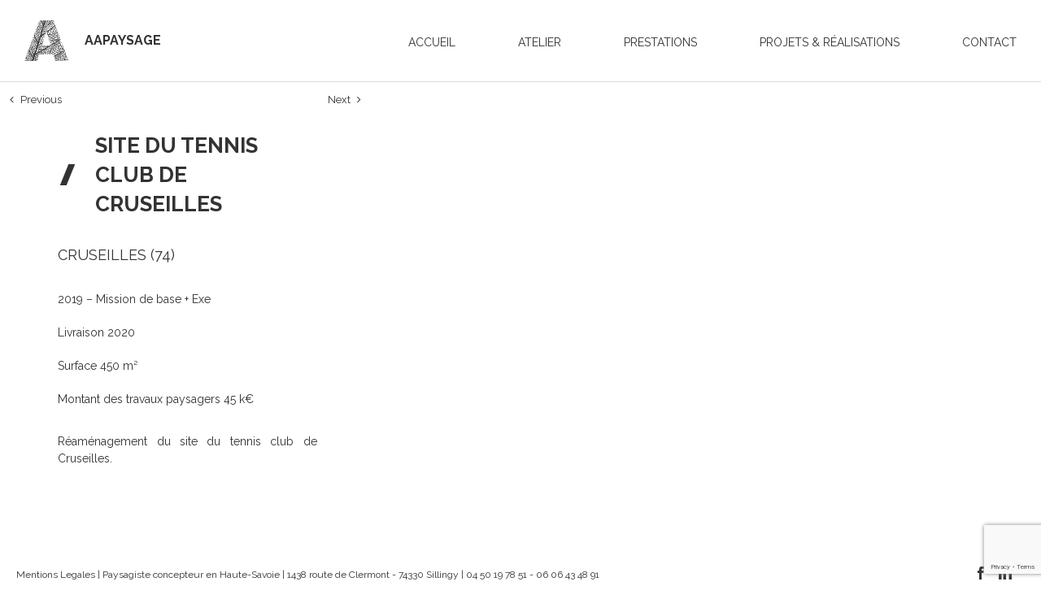

--- FILE ---
content_type: text/html; charset=utf-8
request_url: https://www.google.com/recaptcha/api2/anchor?ar=1&k=6LfyKmAiAAAAAKM_cTP6ysCWS5jkNX2DhjQQ2WVi&co=aHR0cHM6Ly9hYXBheXNhZ2UuZnI6NDQz&hl=en&v=PoyoqOPhxBO7pBk68S4YbpHZ&size=invisible&anchor-ms=20000&execute-ms=30000&cb=cax5parzpxjd
body_size: 48615
content:
<!DOCTYPE HTML><html dir="ltr" lang="en"><head><meta http-equiv="Content-Type" content="text/html; charset=UTF-8">
<meta http-equiv="X-UA-Compatible" content="IE=edge">
<title>reCAPTCHA</title>
<style type="text/css">
/* cyrillic-ext */
@font-face {
  font-family: 'Roboto';
  font-style: normal;
  font-weight: 400;
  font-stretch: 100%;
  src: url(//fonts.gstatic.com/s/roboto/v48/KFO7CnqEu92Fr1ME7kSn66aGLdTylUAMa3GUBHMdazTgWw.woff2) format('woff2');
  unicode-range: U+0460-052F, U+1C80-1C8A, U+20B4, U+2DE0-2DFF, U+A640-A69F, U+FE2E-FE2F;
}
/* cyrillic */
@font-face {
  font-family: 'Roboto';
  font-style: normal;
  font-weight: 400;
  font-stretch: 100%;
  src: url(//fonts.gstatic.com/s/roboto/v48/KFO7CnqEu92Fr1ME7kSn66aGLdTylUAMa3iUBHMdazTgWw.woff2) format('woff2');
  unicode-range: U+0301, U+0400-045F, U+0490-0491, U+04B0-04B1, U+2116;
}
/* greek-ext */
@font-face {
  font-family: 'Roboto';
  font-style: normal;
  font-weight: 400;
  font-stretch: 100%;
  src: url(//fonts.gstatic.com/s/roboto/v48/KFO7CnqEu92Fr1ME7kSn66aGLdTylUAMa3CUBHMdazTgWw.woff2) format('woff2');
  unicode-range: U+1F00-1FFF;
}
/* greek */
@font-face {
  font-family: 'Roboto';
  font-style: normal;
  font-weight: 400;
  font-stretch: 100%;
  src: url(//fonts.gstatic.com/s/roboto/v48/KFO7CnqEu92Fr1ME7kSn66aGLdTylUAMa3-UBHMdazTgWw.woff2) format('woff2');
  unicode-range: U+0370-0377, U+037A-037F, U+0384-038A, U+038C, U+038E-03A1, U+03A3-03FF;
}
/* math */
@font-face {
  font-family: 'Roboto';
  font-style: normal;
  font-weight: 400;
  font-stretch: 100%;
  src: url(//fonts.gstatic.com/s/roboto/v48/KFO7CnqEu92Fr1ME7kSn66aGLdTylUAMawCUBHMdazTgWw.woff2) format('woff2');
  unicode-range: U+0302-0303, U+0305, U+0307-0308, U+0310, U+0312, U+0315, U+031A, U+0326-0327, U+032C, U+032F-0330, U+0332-0333, U+0338, U+033A, U+0346, U+034D, U+0391-03A1, U+03A3-03A9, U+03B1-03C9, U+03D1, U+03D5-03D6, U+03F0-03F1, U+03F4-03F5, U+2016-2017, U+2034-2038, U+203C, U+2040, U+2043, U+2047, U+2050, U+2057, U+205F, U+2070-2071, U+2074-208E, U+2090-209C, U+20D0-20DC, U+20E1, U+20E5-20EF, U+2100-2112, U+2114-2115, U+2117-2121, U+2123-214F, U+2190, U+2192, U+2194-21AE, U+21B0-21E5, U+21F1-21F2, U+21F4-2211, U+2213-2214, U+2216-22FF, U+2308-230B, U+2310, U+2319, U+231C-2321, U+2336-237A, U+237C, U+2395, U+239B-23B7, U+23D0, U+23DC-23E1, U+2474-2475, U+25AF, U+25B3, U+25B7, U+25BD, U+25C1, U+25CA, U+25CC, U+25FB, U+266D-266F, U+27C0-27FF, U+2900-2AFF, U+2B0E-2B11, U+2B30-2B4C, U+2BFE, U+3030, U+FF5B, U+FF5D, U+1D400-1D7FF, U+1EE00-1EEFF;
}
/* symbols */
@font-face {
  font-family: 'Roboto';
  font-style: normal;
  font-weight: 400;
  font-stretch: 100%;
  src: url(//fonts.gstatic.com/s/roboto/v48/KFO7CnqEu92Fr1ME7kSn66aGLdTylUAMaxKUBHMdazTgWw.woff2) format('woff2');
  unicode-range: U+0001-000C, U+000E-001F, U+007F-009F, U+20DD-20E0, U+20E2-20E4, U+2150-218F, U+2190, U+2192, U+2194-2199, U+21AF, U+21E6-21F0, U+21F3, U+2218-2219, U+2299, U+22C4-22C6, U+2300-243F, U+2440-244A, U+2460-24FF, U+25A0-27BF, U+2800-28FF, U+2921-2922, U+2981, U+29BF, U+29EB, U+2B00-2BFF, U+4DC0-4DFF, U+FFF9-FFFB, U+10140-1018E, U+10190-1019C, U+101A0, U+101D0-101FD, U+102E0-102FB, U+10E60-10E7E, U+1D2C0-1D2D3, U+1D2E0-1D37F, U+1F000-1F0FF, U+1F100-1F1AD, U+1F1E6-1F1FF, U+1F30D-1F30F, U+1F315, U+1F31C, U+1F31E, U+1F320-1F32C, U+1F336, U+1F378, U+1F37D, U+1F382, U+1F393-1F39F, U+1F3A7-1F3A8, U+1F3AC-1F3AF, U+1F3C2, U+1F3C4-1F3C6, U+1F3CA-1F3CE, U+1F3D4-1F3E0, U+1F3ED, U+1F3F1-1F3F3, U+1F3F5-1F3F7, U+1F408, U+1F415, U+1F41F, U+1F426, U+1F43F, U+1F441-1F442, U+1F444, U+1F446-1F449, U+1F44C-1F44E, U+1F453, U+1F46A, U+1F47D, U+1F4A3, U+1F4B0, U+1F4B3, U+1F4B9, U+1F4BB, U+1F4BF, U+1F4C8-1F4CB, U+1F4D6, U+1F4DA, U+1F4DF, U+1F4E3-1F4E6, U+1F4EA-1F4ED, U+1F4F7, U+1F4F9-1F4FB, U+1F4FD-1F4FE, U+1F503, U+1F507-1F50B, U+1F50D, U+1F512-1F513, U+1F53E-1F54A, U+1F54F-1F5FA, U+1F610, U+1F650-1F67F, U+1F687, U+1F68D, U+1F691, U+1F694, U+1F698, U+1F6AD, U+1F6B2, U+1F6B9-1F6BA, U+1F6BC, U+1F6C6-1F6CF, U+1F6D3-1F6D7, U+1F6E0-1F6EA, U+1F6F0-1F6F3, U+1F6F7-1F6FC, U+1F700-1F7FF, U+1F800-1F80B, U+1F810-1F847, U+1F850-1F859, U+1F860-1F887, U+1F890-1F8AD, U+1F8B0-1F8BB, U+1F8C0-1F8C1, U+1F900-1F90B, U+1F93B, U+1F946, U+1F984, U+1F996, U+1F9E9, U+1FA00-1FA6F, U+1FA70-1FA7C, U+1FA80-1FA89, U+1FA8F-1FAC6, U+1FACE-1FADC, U+1FADF-1FAE9, U+1FAF0-1FAF8, U+1FB00-1FBFF;
}
/* vietnamese */
@font-face {
  font-family: 'Roboto';
  font-style: normal;
  font-weight: 400;
  font-stretch: 100%;
  src: url(//fonts.gstatic.com/s/roboto/v48/KFO7CnqEu92Fr1ME7kSn66aGLdTylUAMa3OUBHMdazTgWw.woff2) format('woff2');
  unicode-range: U+0102-0103, U+0110-0111, U+0128-0129, U+0168-0169, U+01A0-01A1, U+01AF-01B0, U+0300-0301, U+0303-0304, U+0308-0309, U+0323, U+0329, U+1EA0-1EF9, U+20AB;
}
/* latin-ext */
@font-face {
  font-family: 'Roboto';
  font-style: normal;
  font-weight: 400;
  font-stretch: 100%;
  src: url(//fonts.gstatic.com/s/roboto/v48/KFO7CnqEu92Fr1ME7kSn66aGLdTylUAMa3KUBHMdazTgWw.woff2) format('woff2');
  unicode-range: U+0100-02BA, U+02BD-02C5, U+02C7-02CC, U+02CE-02D7, U+02DD-02FF, U+0304, U+0308, U+0329, U+1D00-1DBF, U+1E00-1E9F, U+1EF2-1EFF, U+2020, U+20A0-20AB, U+20AD-20C0, U+2113, U+2C60-2C7F, U+A720-A7FF;
}
/* latin */
@font-face {
  font-family: 'Roboto';
  font-style: normal;
  font-weight: 400;
  font-stretch: 100%;
  src: url(//fonts.gstatic.com/s/roboto/v48/KFO7CnqEu92Fr1ME7kSn66aGLdTylUAMa3yUBHMdazQ.woff2) format('woff2');
  unicode-range: U+0000-00FF, U+0131, U+0152-0153, U+02BB-02BC, U+02C6, U+02DA, U+02DC, U+0304, U+0308, U+0329, U+2000-206F, U+20AC, U+2122, U+2191, U+2193, U+2212, U+2215, U+FEFF, U+FFFD;
}
/* cyrillic-ext */
@font-face {
  font-family: 'Roboto';
  font-style: normal;
  font-weight: 500;
  font-stretch: 100%;
  src: url(//fonts.gstatic.com/s/roboto/v48/KFO7CnqEu92Fr1ME7kSn66aGLdTylUAMa3GUBHMdazTgWw.woff2) format('woff2');
  unicode-range: U+0460-052F, U+1C80-1C8A, U+20B4, U+2DE0-2DFF, U+A640-A69F, U+FE2E-FE2F;
}
/* cyrillic */
@font-face {
  font-family: 'Roboto';
  font-style: normal;
  font-weight: 500;
  font-stretch: 100%;
  src: url(//fonts.gstatic.com/s/roboto/v48/KFO7CnqEu92Fr1ME7kSn66aGLdTylUAMa3iUBHMdazTgWw.woff2) format('woff2');
  unicode-range: U+0301, U+0400-045F, U+0490-0491, U+04B0-04B1, U+2116;
}
/* greek-ext */
@font-face {
  font-family: 'Roboto';
  font-style: normal;
  font-weight: 500;
  font-stretch: 100%;
  src: url(//fonts.gstatic.com/s/roboto/v48/KFO7CnqEu92Fr1ME7kSn66aGLdTylUAMa3CUBHMdazTgWw.woff2) format('woff2');
  unicode-range: U+1F00-1FFF;
}
/* greek */
@font-face {
  font-family: 'Roboto';
  font-style: normal;
  font-weight: 500;
  font-stretch: 100%;
  src: url(//fonts.gstatic.com/s/roboto/v48/KFO7CnqEu92Fr1ME7kSn66aGLdTylUAMa3-UBHMdazTgWw.woff2) format('woff2');
  unicode-range: U+0370-0377, U+037A-037F, U+0384-038A, U+038C, U+038E-03A1, U+03A3-03FF;
}
/* math */
@font-face {
  font-family: 'Roboto';
  font-style: normal;
  font-weight: 500;
  font-stretch: 100%;
  src: url(//fonts.gstatic.com/s/roboto/v48/KFO7CnqEu92Fr1ME7kSn66aGLdTylUAMawCUBHMdazTgWw.woff2) format('woff2');
  unicode-range: U+0302-0303, U+0305, U+0307-0308, U+0310, U+0312, U+0315, U+031A, U+0326-0327, U+032C, U+032F-0330, U+0332-0333, U+0338, U+033A, U+0346, U+034D, U+0391-03A1, U+03A3-03A9, U+03B1-03C9, U+03D1, U+03D5-03D6, U+03F0-03F1, U+03F4-03F5, U+2016-2017, U+2034-2038, U+203C, U+2040, U+2043, U+2047, U+2050, U+2057, U+205F, U+2070-2071, U+2074-208E, U+2090-209C, U+20D0-20DC, U+20E1, U+20E5-20EF, U+2100-2112, U+2114-2115, U+2117-2121, U+2123-214F, U+2190, U+2192, U+2194-21AE, U+21B0-21E5, U+21F1-21F2, U+21F4-2211, U+2213-2214, U+2216-22FF, U+2308-230B, U+2310, U+2319, U+231C-2321, U+2336-237A, U+237C, U+2395, U+239B-23B7, U+23D0, U+23DC-23E1, U+2474-2475, U+25AF, U+25B3, U+25B7, U+25BD, U+25C1, U+25CA, U+25CC, U+25FB, U+266D-266F, U+27C0-27FF, U+2900-2AFF, U+2B0E-2B11, U+2B30-2B4C, U+2BFE, U+3030, U+FF5B, U+FF5D, U+1D400-1D7FF, U+1EE00-1EEFF;
}
/* symbols */
@font-face {
  font-family: 'Roboto';
  font-style: normal;
  font-weight: 500;
  font-stretch: 100%;
  src: url(//fonts.gstatic.com/s/roboto/v48/KFO7CnqEu92Fr1ME7kSn66aGLdTylUAMaxKUBHMdazTgWw.woff2) format('woff2');
  unicode-range: U+0001-000C, U+000E-001F, U+007F-009F, U+20DD-20E0, U+20E2-20E4, U+2150-218F, U+2190, U+2192, U+2194-2199, U+21AF, U+21E6-21F0, U+21F3, U+2218-2219, U+2299, U+22C4-22C6, U+2300-243F, U+2440-244A, U+2460-24FF, U+25A0-27BF, U+2800-28FF, U+2921-2922, U+2981, U+29BF, U+29EB, U+2B00-2BFF, U+4DC0-4DFF, U+FFF9-FFFB, U+10140-1018E, U+10190-1019C, U+101A0, U+101D0-101FD, U+102E0-102FB, U+10E60-10E7E, U+1D2C0-1D2D3, U+1D2E0-1D37F, U+1F000-1F0FF, U+1F100-1F1AD, U+1F1E6-1F1FF, U+1F30D-1F30F, U+1F315, U+1F31C, U+1F31E, U+1F320-1F32C, U+1F336, U+1F378, U+1F37D, U+1F382, U+1F393-1F39F, U+1F3A7-1F3A8, U+1F3AC-1F3AF, U+1F3C2, U+1F3C4-1F3C6, U+1F3CA-1F3CE, U+1F3D4-1F3E0, U+1F3ED, U+1F3F1-1F3F3, U+1F3F5-1F3F7, U+1F408, U+1F415, U+1F41F, U+1F426, U+1F43F, U+1F441-1F442, U+1F444, U+1F446-1F449, U+1F44C-1F44E, U+1F453, U+1F46A, U+1F47D, U+1F4A3, U+1F4B0, U+1F4B3, U+1F4B9, U+1F4BB, U+1F4BF, U+1F4C8-1F4CB, U+1F4D6, U+1F4DA, U+1F4DF, U+1F4E3-1F4E6, U+1F4EA-1F4ED, U+1F4F7, U+1F4F9-1F4FB, U+1F4FD-1F4FE, U+1F503, U+1F507-1F50B, U+1F50D, U+1F512-1F513, U+1F53E-1F54A, U+1F54F-1F5FA, U+1F610, U+1F650-1F67F, U+1F687, U+1F68D, U+1F691, U+1F694, U+1F698, U+1F6AD, U+1F6B2, U+1F6B9-1F6BA, U+1F6BC, U+1F6C6-1F6CF, U+1F6D3-1F6D7, U+1F6E0-1F6EA, U+1F6F0-1F6F3, U+1F6F7-1F6FC, U+1F700-1F7FF, U+1F800-1F80B, U+1F810-1F847, U+1F850-1F859, U+1F860-1F887, U+1F890-1F8AD, U+1F8B0-1F8BB, U+1F8C0-1F8C1, U+1F900-1F90B, U+1F93B, U+1F946, U+1F984, U+1F996, U+1F9E9, U+1FA00-1FA6F, U+1FA70-1FA7C, U+1FA80-1FA89, U+1FA8F-1FAC6, U+1FACE-1FADC, U+1FADF-1FAE9, U+1FAF0-1FAF8, U+1FB00-1FBFF;
}
/* vietnamese */
@font-face {
  font-family: 'Roboto';
  font-style: normal;
  font-weight: 500;
  font-stretch: 100%;
  src: url(//fonts.gstatic.com/s/roboto/v48/KFO7CnqEu92Fr1ME7kSn66aGLdTylUAMa3OUBHMdazTgWw.woff2) format('woff2');
  unicode-range: U+0102-0103, U+0110-0111, U+0128-0129, U+0168-0169, U+01A0-01A1, U+01AF-01B0, U+0300-0301, U+0303-0304, U+0308-0309, U+0323, U+0329, U+1EA0-1EF9, U+20AB;
}
/* latin-ext */
@font-face {
  font-family: 'Roboto';
  font-style: normal;
  font-weight: 500;
  font-stretch: 100%;
  src: url(//fonts.gstatic.com/s/roboto/v48/KFO7CnqEu92Fr1ME7kSn66aGLdTylUAMa3KUBHMdazTgWw.woff2) format('woff2');
  unicode-range: U+0100-02BA, U+02BD-02C5, U+02C7-02CC, U+02CE-02D7, U+02DD-02FF, U+0304, U+0308, U+0329, U+1D00-1DBF, U+1E00-1E9F, U+1EF2-1EFF, U+2020, U+20A0-20AB, U+20AD-20C0, U+2113, U+2C60-2C7F, U+A720-A7FF;
}
/* latin */
@font-face {
  font-family: 'Roboto';
  font-style: normal;
  font-weight: 500;
  font-stretch: 100%;
  src: url(//fonts.gstatic.com/s/roboto/v48/KFO7CnqEu92Fr1ME7kSn66aGLdTylUAMa3yUBHMdazQ.woff2) format('woff2');
  unicode-range: U+0000-00FF, U+0131, U+0152-0153, U+02BB-02BC, U+02C6, U+02DA, U+02DC, U+0304, U+0308, U+0329, U+2000-206F, U+20AC, U+2122, U+2191, U+2193, U+2212, U+2215, U+FEFF, U+FFFD;
}
/* cyrillic-ext */
@font-face {
  font-family: 'Roboto';
  font-style: normal;
  font-weight: 900;
  font-stretch: 100%;
  src: url(//fonts.gstatic.com/s/roboto/v48/KFO7CnqEu92Fr1ME7kSn66aGLdTylUAMa3GUBHMdazTgWw.woff2) format('woff2');
  unicode-range: U+0460-052F, U+1C80-1C8A, U+20B4, U+2DE0-2DFF, U+A640-A69F, U+FE2E-FE2F;
}
/* cyrillic */
@font-face {
  font-family: 'Roboto';
  font-style: normal;
  font-weight: 900;
  font-stretch: 100%;
  src: url(//fonts.gstatic.com/s/roboto/v48/KFO7CnqEu92Fr1ME7kSn66aGLdTylUAMa3iUBHMdazTgWw.woff2) format('woff2');
  unicode-range: U+0301, U+0400-045F, U+0490-0491, U+04B0-04B1, U+2116;
}
/* greek-ext */
@font-face {
  font-family: 'Roboto';
  font-style: normal;
  font-weight: 900;
  font-stretch: 100%;
  src: url(//fonts.gstatic.com/s/roboto/v48/KFO7CnqEu92Fr1ME7kSn66aGLdTylUAMa3CUBHMdazTgWw.woff2) format('woff2');
  unicode-range: U+1F00-1FFF;
}
/* greek */
@font-face {
  font-family: 'Roboto';
  font-style: normal;
  font-weight: 900;
  font-stretch: 100%;
  src: url(//fonts.gstatic.com/s/roboto/v48/KFO7CnqEu92Fr1ME7kSn66aGLdTylUAMa3-UBHMdazTgWw.woff2) format('woff2');
  unicode-range: U+0370-0377, U+037A-037F, U+0384-038A, U+038C, U+038E-03A1, U+03A3-03FF;
}
/* math */
@font-face {
  font-family: 'Roboto';
  font-style: normal;
  font-weight: 900;
  font-stretch: 100%;
  src: url(//fonts.gstatic.com/s/roboto/v48/KFO7CnqEu92Fr1ME7kSn66aGLdTylUAMawCUBHMdazTgWw.woff2) format('woff2');
  unicode-range: U+0302-0303, U+0305, U+0307-0308, U+0310, U+0312, U+0315, U+031A, U+0326-0327, U+032C, U+032F-0330, U+0332-0333, U+0338, U+033A, U+0346, U+034D, U+0391-03A1, U+03A3-03A9, U+03B1-03C9, U+03D1, U+03D5-03D6, U+03F0-03F1, U+03F4-03F5, U+2016-2017, U+2034-2038, U+203C, U+2040, U+2043, U+2047, U+2050, U+2057, U+205F, U+2070-2071, U+2074-208E, U+2090-209C, U+20D0-20DC, U+20E1, U+20E5-20EF, U+2100-2112, U+2114-2115, U+2117-2121, U+2123-214F, U+2190, U+2192, U+2194-21AE, U+21B0-21E5, U+21F1-21F2, U+21F4-2211, U+2213-2214, U+2216-22FF, U+2308-230B, U+2310, U+2319, U+231C-2321, U+2336-237A, U+237C, U+2395, U+239B-23B7, U+23D0, U+23DC-23E1, U+2474-2475, U+25AF, U+25B3, U+25B7, U+25BD, U+25C1, U+25CA, U+25CC, U+25FB, U+266D-266F, U+27C0-27FF, U+2900-2AFF, U+2B0E-2B11, U+2B30-2B4C, U+2BFE, U+3030, U+FF5B, U+FF5D, U+1D400-1D7FF, U+1EE00-1EEFF;
}
/* symbols */
@font-face {
  font-family: 'Roboto';
  font-style: normal;
  font-weight: 900;
  font-stretch: 100%;
  src: url(//fonts.gstatic.com/s/roboto/v48/KFO7CnqEu92Fr1ME7kSn66aGLdTylUAMaxKUBHMdazTgWw.woff2) format('woff2');
  unicode-range: U+0001-000C, U+000E-001F, U+007F-009F, U+20DD-20E0, U+20E2-20E4, U+2150-218F, U+2190, U+2192, U+2194-2199, U+21AF, U+21E6-21F0, U+21F3, U+2218-2219, U+2299, U+22C4-22C6, U+2300-243F, U+2440-244A, U+2460-24FF, U+25A0-27BF, U+2800-28FF, U+2921-2922, U+2981, U+29BF, U+29EB, U+2B00-2BFF, U+4DC0-4DFF, U+FFF9-FFFB, U+10140-1018E, U+10190-1019C, U+101A0, U+101D0-101FD, U+102E0-102FB, U+10E60-10E7E, U+1D2C0-1D2D3, U+1D2E0-1D37F, U+1F000-1F0FF, U+1F100-1F1AD, U+1F1E6-1F1FF, U+1F30D-1F30F, U+1F315, U+1F31C, U+1F31E, U+1F320-1F32C, U+1F336, U+1F378, U+1F37D, U+1F382, U+1F393-1F39F, U+1F3A7-1F3A8, U+1F3AC-1F3AF, U+1F3C2, U+1F3C4-1F3C6, U+1F3CA-1F3CE, U+1F3D4-1F3E0, U+1F3ED, U+1F3F1-1F3F3, U+1F3F5-1F3F7, U+1F408, U+1F415, U+1F41F, U+1F426, U+1F43F, U+1F441-1F442, U+1F444, U+1F446-1F449, U+1F44C-1F44E, U+1F453, U+1F46A, U+1F47D, U+1F4A3, U+1F4B0, U+1F4B3, U+1F4B9, U+1F4BB, U+1F4BF, U+1F4C8-1F4CB, U+1F4D6, U+1F4DA, U+1F4DF, U+1F4E3-1F4E6, U+1F4EA-1F4ED, U+1F4F7, U+1F4F9-1F4FB, U+1F4FD-1F4FE, U+1F503, U+1F507-1F50B, U+1F50D, U+1F512-1F513, U+1F53E-1F54A, U+1F54F-1F5FA, U+1F610, U+1F650-1F67F, U+1F687, U+1F68D, U+1F691, U+1F694, U+1F698, U+1F6AD, U+1F6B2, U+1F6B9-1F6BA, U+1F6BC, U+1F6C6-1F6CF, U+1F6D3-1F6D7, U+1F6E0-1F6EA, U+1F6F0-1F6F3, U+1F6F7-1F6FC, U+1F700-1F7FF, U+1F800-1F80B, U+1F810-1F847, U+1F850-1F859, U+1F860-1F887, U+1F890-1F8AD, U+1F8B0-1F8BB, U+1F8C0-1F8C1, U+1F900-1F90B, U+1F93B, U+1F946, U+1F984, U+1F996, U+1F9E9, U+1FA00-1FA6F, U+1FA70-1FA7C, U+1FA80-1FA89, U+1FA8F-1FAC6, U+1FACE-1FADC, U+1FADF-1FAE9, U+1FAF0-1FAF8, U+1FB00-1FBFF;
}
/* vietnamese */
@font-face {
  font-family: 'Roboto';
  font-style: normal;
  font-weight: 900;
  font-stretch: 100%;
  src: url(//fonts.gstatic.com/s/roboto/v48/KFO7CnqEu92Fr1ME7kSn66aGLdTylUAMa3OUBHMdazTgWw.woff2) format('woff2');
  unicode-range: U+0102-0103, U+0110-0111, U+0128-0129, U+0168-0169, U+01A0-01A1, U+01AF-01B0, U+0300-0301, U+0303-0304, U+0308-0309, U+0323, U+0329, U+1EA0-1EF9, U+20AB;
}
/* latin-ext */
@font-face {
  font-family: 'Roboto';
  font-style: normal;
  font-weight: 900;
  font-stretch: 100%;
  src: url(//fonts.gstatic.com/s/roboto/v48/KFO7CnqEu92Fr1ME7kSn66aGLdTylUAMa3KUBHMdazTgWw.woff2) format('woff2');
  unicode-range: U+0100-02BA, U+02BD-02C5, U+02C7-02CC, U+02CE-02D7, U+02DD-02FF, U+0304, U+0308, U+0329, U+1D00-1DBF, U+1E00-1E9F, U+1EF2-1EFF, U+2020, U+20A0-20AB, U+20AD-20C0, U+2113, U+2C60-2C7F, U+A720-A7FF;
}
/* latin */
@font-face {
  font-family: 'Roboto';
  font-style: normal;
  font-weight: 900;
  font-stretch: 100%;
  src: url(//fonts.gstatic.com/s/roboto/v48/KFO7CnqEu92Fr1ME7kSn66aGLdTylUAMa3yUBHMdazQ.woff2) format('woff2');
  unicode-range: U+0000-00FF, U+0131, U+0152-0153, U+02BB-02BC, U+02C6, U+02DA, U+02DC, U+0304, U+0308, U+0329, U+2000-206F, U+20AC, U+2122, U+2191, U+2193, U+2212, U+2215, U+FEFF, U+FFFD;
}

</style>
<link rel="stylesheet" type="text/css" href="https://www.gstatic.com/recaptcha/releases/PoyoqOPhxBO7pBk68S4YbpHZ/styles__ltr.css">
<script nonce="Siq4C3cD2X5vZ9OX4ijcVQ" type="text/javascript">window['__recaptcha_api'] = 'https://www.google.com/recaptcha/api2/';</script>
<script type="text/javascript" src="https://www.gstatic.com/recaptcha/releases/PoyoqOPhxBO7pBk68S4YbpHZ/recaptcha__en.js" nonce="Siq4C3cD2X5vZ9OX4ijcVQ">
      
    </script></head>
<body><div id="rc-anchor-alert" class="rc-anchor-alert"></div>
<input type="hidden" id="recaptcha-token" value="[base64]">
<script type="text/javascript" nonce="Siq4C3cD2X5vZ9OX4ijcVQ">
      recaptcha.anchor.Main.init("[\x22ainput\x22,[\x22bgdata\x22,\x22\x22,\[base64]/[base64]/[base64]/[base64]/[base64]/[base64]/[base64]/[base64]/[base64]/[base64]\\u003d\x22,\[base64]\\u003d\x22,\x22Dn1Gw63Cr1NyVsKgdsOtfcKuJ8KwYXnCkhTDjMO+HcKUKgDClWzDlcKRBcOhw7dpX8KcXcK2w7PCpMOwwqkBe8OAwp/Doz3CksOHwrfDicOmGUopPSLDr1LDrxIdE8KEFDfDtMKhw4A7KgkIwpnCuMKgSiTCpHJ7w6vCihx7dMKse8ONw6RUwoZYdBYawrrCijXCisKQPHQEWwseLl7CkMO5WwvDiy3CiXw8WsO+w6/[base64]/CcKJOVHDjRFCwrTDtsOyElzCgBTCm8OFHsK6ZsK3XsOmwo3CuU43wocOwqPDrkvCtsO/[base64]/CrcO/w7XDncOlSsK3w5Qtw61wBsKdw5MvwpzDhj87X1o4w75DwqpWDBl5e8OSwobCg8KHw57CmSDDpAIkJMOjecOCQMOIw7PCmMOTcz3Do2NwASvDs8OSMcOuL1M/aMO/PEbDi8OQNsKEwqbCosOVD8KYw6LDn17DkibChlXCuMOdw7TDvMKgM1MoHXtrMwzClMOkw4HCsMKEwpjDpcOLTsKGByliDmMqwpwvacObIjjDvcKBwokXw4HChFAnwp/Ct8K/wp3CijvDn8OGw63DscO9wodkwpdsEMKrwo7DmMKEPcO/[base64]/[base64]/DoTVzU8Kpw4gqw5fDpSV7wq/Dh05nAsOkw4hfw4ZGw6pdGMKdbsKIF8OuYcKawpkKwqUNw5QPXcOYZMOmF8KSwprCm8Kzw4DDmzlZw7/DmkIpJ8OAf8KANMOXWsK2ECRrBsOtw7bDtcK+w47Ck8KJPkduccOTVmF8w6PDo8KVwoXDn8K5PcONSxheVBl1cGRATsO9T8KXwp7CocKGwr8ow5/CtsOhw6h4Q8OLKMOrd8OOw5oGw5jCjMOCwpbCqsO7wqMhFlbCuHjDhMOeE1PDo8Kjw4nDqxfDo1bCv8KuwppdO8OSD8Omw5XChXXDjVJhw5zDgsOVSMKuw4LDmMO0wqclCsKowonDtsKTA8O1wpNuecOTaEXDksO5w6jCnzhBwqbCqsKrO2fDvWDCoMKSw6Nkwpk/dMK3wo1gYsOZJAzCisO/RxPCjm3DljAXUMOKLG/DtlHDrRfChGTDnVLDlnwlYcKmYMK8wqvDrMKFwo3DpgXDrHLCjmXCsMKAw60CGgLDrRHCohvChMKdMMOOw4dBwoMVZMKVWn9Rw6h8aHZ/woHCpsOWJcKiBCjDpUPClMOhwoXCuxNtwrXDmV/Dt3MJFCbDmEEaUCHDr8OQN8OTw6wEw7k2w5s5QRhzKFvCo8K+w6PCnmJ1w4fCgBTDsSzDl8K7w7cYDW8GY8K9w67Dt8K0b8OIw71fwrUlw6RRMMK/wp1Zw7UiwoVZNMODPDVXdcKKw7wZwojDgcO2wqImw6DDmi7DhzjCgsOhKVNYLcOeQcK6GEs6w4dbwqZ5w6sbwo0FwpvCswfDpsObBMKBw7h4w6fChMOrbcKzw6jDuh5cYyrDvx3Cq8K1OsK0MMO2NhNLw6Uiw7rDp3Y5wovDsklKTsOWTWbCm8O/[base64]/CtAptw4N6JwFpw4zCsMOXw5HCoyMdw5LDmcOMFCrDgsKlw57DqsO/wqHCtHXDssOLbcOtC8KgwofCpsK4w4TCnMKsw5PCl8KGwp5ARTM3wqfDrW7CkApINMKMXcKZwrTCrMOZw5UQwqrCgMKZw4kHEQlnEHVZwqccwp3Dq8O5U8KZPwrCncKRw4XDr8OLP8OeYsODGsKcQsKJTjDDlDrCjybDlmvCvMOXaxHDiw/DmsKjw5QMwq/DshZswoHDtsOZQcKncUZXfngFw6VdacKtwqTDjnt6a8KrwrwywrQEN2/[base64]/YMKaQj1Qw64MwpnCjAdfJsKjKGjCtsOeMgXCjMKTTyNIw6J6w74eVcKPw5rCnsOuGsOhew4Vw5LChcKCw7URaMOXwoslwoTCs31bTMKAc2jDrMKydQ7DhzTCsFzDusOqwonCjcK0U2PCsMObNhIIwpQ/[base64]/HMKIJXPDicOHLXTDicO2TMONABkiw7XDjsONeC3CnMOMbWfDsXtmwr9xwpUwwpIMwqJwwqE5OC/CoFXDlcKQNzcwYzvClMKpw6o9agHDrsOuRB3Cnw/Dt8KoKsKjG8KiP8OHw4kbw7jDmETCrU/[base64]/KcOew5xXVkLCqcOaw5nDkkbCvcO4XFhWBTPCvMK0woo2wqMAwrvDqHpFfsKnEMK9YnbCtG0NwonDnsKswrsAwpF/UsOMw75Ew6ckwrpfbcK/w6nCosKJBsOwF0XCkzJ4wpfCrx/Cq8K9w6MPEsKjw7DCgBMZAVvCqxh8FkLDoWpvw4XCscOTw7BDbBELJsOqwqfDgsKbKsKowp1Nw7QJPMKvwooUE8KGImoTE0J9wq/CmsOXwpbCkMOyax0owq9/UMKMSlPCiTDDpsKWwrZXKWpiwr1Yw5hPD8OpLcOrw5ofWEs4bBfCjcKJScKVUMOxD8Khw7FjwqgxwovDicK6w7IxCVDCv8Kpw4kJG2TDrcOqw43Ck8KowrE+wqMQB3zDk1bDtGTClMKEw4rChiNabsKcwqfCvH5iG2rCvSpvw75/V8KhAVRJOSvDnGBNwpRwwp7DqBTChG4GwpZ/F2rCsiLChcOSwqxrdEzDl8ONwqfCjsKkw7JkAMKhIw/CjcKNAC5GwqAVcRg1ZsOxDcKLRXzDmi8KX2zCsWtNw49RPXvDmcOiM8O3wrDDgkrCp8Ogw4fCtMK6Oh8uwqXCncKsw7lXwr91JcKsGMO1MMOlw65uwqbDhwHCrcOIAzbCn1PCiMKRfSPDpMOlaMOww7LCg8KzwoFqwrkHRVbCvcK8CRlIw4/CkTDCsnbDunkJCRdPwr3DlX0cDz/DsUzDlMKZVTd8wrVwOQU2bMKpdsOOEH3CsVzDssOWw698wp1gTQNHwrknwr/CmiHCuzwXWcOaeiIFwoQTRcKbCsK+w5nCsTVPw65+w4fCg23DiG/[base64]/CjcOMw7YgQsOceW4Kwo8wHcOrNBdUwoLClsOdw7/CtMKyw41QRcOMwpfDtCvDr8O6dcOsFBfCs8ORfyHCi8Kzw6ZfwpvCpcOQwoEXPhXCucK9ZRwYw57Cswxiw6DDg0UGU0sdw5tYwot5bcO2J0/CnnfDo8OZwozCii9uw6bDo8KNw4PDocOCcMO4BnfCjcKXw4fDgMOow4AXwr/DhxQqTWNLw6bDosK6Hyc7N8KWw7hZVGPCssKpPkjCsV5nwrQzw41Iw5RBMCc7w7rDtsKSZxHDmEsUwo/[base64]/w4vDg8KrDMOUwrdIw7YywqjCkBHCuG0NYgbDjsKnJsK6w7gOwojDmGLDoAQOwojChGDCvMObJl1uJQJZSlnDjWdPwqvDiGXDksOZw7jDr0bDnsO/OcKDw5vCscKTPMOrKjPCqi0tecKxdGTDr8OPZ8KzTMK9wprDnsOKw49KwoHDv2nCmGIqfS59KBnDiEbDuMOfSsOPw7jCq8KtwprCicOwwr1NVFAzBQNvaCEBRcO4w5/CmxPDqUw5wp9Pw4vDl8KXw5QZw77Cu8KfWVNGw4pVMsK8AXnCpcOjCsKyP21Xw7jDhFDDnMKhV0EqH8OKwrDDvxsOwoXDh8ORw55aw4zCvghzNcKCRsOLPjDDkMKKeUBEwo82WMOzUUHDuyZ/woc4w7Brw5VYQxvCiTXCjC7DpCjDh3fDtcKcFitfKz4awo/DoH4ow5zDmsOew5g5woLDosO9WGcDw4pMwodTWMKhBH7Djm3DqcKman1nM2PDpMKxXBjCkHJAw6M/[base64]/CswA7w4oIFcKFwrItacO0E0RqQGN2cMK6wp7CgC0hKMKQwoBfe8OXJ8KwwrPDnGcOw6LCtcKBwqM3w5A9ecOqwpzCuyjCsMKSwo/[base64]/DscOPX8OQc8OAGFcAwp3CssO0Vi7CisKRAn7Cn8OsQ8Klwrs+RAvCm8KPwqTDuMOyf8K3w4U2w5FBACUMF25Pw7rCi8ONQFBtPMOpw7bCtsK0wqJDwqnDv1hhHcOuw5x/[base64]/CjMO0wpUSwqhPwpTCpsOeasOTURHCu8KdwogPw7RJw6Fdw7pPw48yw4BKw4ETFlxcw68lBW02VxrCh18ew5zDucK3w57CnMK2DsO4E8Orw4Vjwq1PU2DCrRYUHnQsw4zDnxEYw67DucKCw78Wcy9BwpzCmcOhTTXCq8KvAcK3AA/DgEcULRrDg8OVSxxNcsKWIXXDpsKqNsKGWybDmlM5w47DrMOOGcORwrDDihvCssKwUU7CjlNAw6J/[base64]/DrTZBw7rCs2bChsKfLTJTw4/CtUFewoDCol1lYEDDhgzDngHCt8OIw7jDvsOUaGXDkQDDk8OAMjZMw7DDmHBbw6g7S8K2bMO1RQp8wqRCZcK7UmsHw6gvwo3DmcO3O8OneA/CkgrClmHDskrDg8Oow43CpcKGwrQ5KMKEEzhtdmILNy/Cq2zDmwTCvF7CiV4HD8K2BsKHwpPChADDq2/[base64]/CjsKpQjRawoPDv8KuNwUIAcOECxUlw5N1w58oZsODw5DDgU8ywqkKckTDrw3CjMOWwo8NZMOHUcOfw5ATWDXCo8KXw5rDk8OMw5DCp8KPIg/Cj8KAQcO1w5oaemlZDCLCt8K9w4HDoMK+wprDqRV/E31PGgfCk8KTQMOVWsK9wqPDjsObwqoTK8O3Q8Kjw6DDrsOjwrXCmSIzP8KDFRQRA8Kxw6gedsK9S8OFw73CscKjDR92KmTDjsOWY8KUPEwzEVbDpsO2U0MGJSEwwqdww5EsHMOSwphkw4/DrQFIbn7CusKJw7ANwps0DycbwpLDrMKyMMKfSSPCnsO1wo7CgsK2w7nDmsOvwrzDuDvCgsKMwqV/w7/[base64]/ClNpw6JhNkJ7wrESDsO9IcKNwqbDuEvDg8KQwpnDu8KpwqRkVgLCtVpHwq0BMcOyw5rCu3xTGWPCocKaJsOqNCQUw4bCr3PCq0pMwoN5w7/Dg8KHSC0oEVBdMcOSXsKlVsK6w4DChcOzw4obwrMKdknCgMKZGSkZw6PDq8KJVQp1RMK8PUTCrW0Twq4FKMO/w48NwrhvJHp1Pik/[base64]/[base64]/DrcKuwqdKBMKFwqNDLMOzwpIqOHoCwrJ5w4/[base64]/DtF8Lw5plwpJGw6c3wojDrGLCpwbDkcKMUxfCqMKUYzfCkcKrKHfDi8OoaWNWWnFowpzDvwg6wqR3w6dOw7ojw7gORXPCjEIkG8Ofw7vCjMOEYMK7cAzDpHkVw5Iiw5DCgMKub1l/wonDjsKuGUDDmsKVw4LDpmzDh8Khw4YMO8K2wpRFYBjDucOKwoLDkBzDiDfDtcKQXV7CqcKFAEvDpsKBw5UgwoDCjjRAwqXCtkLDjW/DmMOQw6XDsG0sw77DrsKfwqzCgXnCv8Kqw6jDicOWasKaLgwREcOCR08GO2Y6w4xRwpvDqlnCs1TDmcOzOwDDphjCvsOLD8K/wrzCvsOvw7Mmw6fDvRLCjE8yREUDw6fDrDzDlsOnw7HCksKjc8Oqw7UgZw1AwrhzQU5aEiBqHsO+IiLDuMKXcQUDwpVOw5bDjcKVWMKBbzrDlzpBw7RXHXDCqF0CWcOOw7fDq2rClVJwWsOwLBtwwpbDhm0Cw5poQ8KywqXCosOpJcOdw4nCvFLDoHUAw6dzw47DkcO/wrYgNsKEw4/Ci8KnwpAxKsKNesOjDXHDpSbDv8KKw5RBc8O4C8Ksw6UVI8Klw7nCqllzw6nCkgzDkFg9FDtOw44qfMKcw7DDrE/[base64]/DrVTDmiMFwpbCjMK1w4wJwpjCh0QhOMONSUs2wrFZJcOldiXCksOVUVbDnAA5wrlaG8K8OMK7wph7esKEDQPCmHF/[base64]/w6NOWMOrw4NIwrwzZcOHKQPCrR4/wqzDqMKyw63DkV3Dnk3CgBkaO8OvZsKkVyzDjsOFw6xKw4MmHR7CuCPCs8KEwp3CgsKgwqTDicKzwr7DmHTDoHguGi/CogJSw5PCjMOVKmktKChdw7zCmsO/[base64]/DpcOXw7zCtMK2wocSdsKfw7bDjQMDX8Khwr0nTEZhXcO8w4BvOxBqwpcFw5hDwovDpMOtw6VVw7Nxw7LDgSdxdsKaw6PCjcKhw4LDlU7CvcKwLUYJw5s8OMKsw7JOMnfCnk/CnXg5wqPCuwTDi1zCq8KmbcOUwrNxwoPCi2/CkkjDicKFFAXDiMOvZcKYw63DmFl9JDXChsO0YELCiSd/w7vDk8K6VW/Dt8KZwoESwo4rI8KDBsKCVVLCjFnCpDsrw5t+RFXCmMKIw7fCscO1w77Co8OBw4V2wqRAw4TDpcKzw4TDmMKswr0Kw5PDhibCmTcnw5HCsMKcwq/DnMKqwoHChcK4DWDDj8KSQ34gEMKGF8O5DSfCrMKmw41hw7TCq8OtwrDDlQ98FsKNBsK0wqnCrMKtE0rClTVlw4LDtMKXwpHDh8KVwqkjw5IGwqPDh8OLw6vDjcOZF8KlWCXDisKZF8K/C2fChMKnHFrDicOneXvDg8KyRsOZN8OJwrgVwqkPwqE1w6rDhGjCu8KQUMKTw7DDuCvDnQUwOivCnHcrWn/DjAPCllfDkjPChsKdw61Mw6HCiMOGwqQjw6YiVG8+woh1IsO2c8K0BMKMwpUOw4kYw77CmzvDucKzCsKKw7DCv8OBw493XHLCkzjCocOswpbDsTwRcydZwq93DsKRw5g5U8O6wrxiwpV/asOwPiN5wpPDj8K6IMOLw65Vbx/CixjCgR3CuXQISBHCr1XDi8OKbVA6w6ROwq7CqEVYfD8/aMKBICbChcOzcMOAwpBZfsOtw5E0w5vDnMORwr9dw6EMw6s3eMKcw4scfUfDrA93wqQaw4nCr8O2OBs1dcOXPwLDjm7CsTZ9Fx8ZwpplwqbCvR/DhAjDskdvwqfDp2TCmUp7wogXwrPCiTDDnsKUw58kLGIEKsKAw7PCvcOPw6TDrsO0wobDvE8kbcO4w4Z1w5bDo8KeMlRgwoHDhU5nS8KUw6TCpcOoN8O7woYfAMO/[base64]/CmcOVwozCrMKfwp/Dvkl0IAcKZQ9kScOnwqcESVTDrcK2O8KrWWrCkzzCtxXCicOew4zDuRnDi8Knw6XCt8O7EMOLH8K0NlDDt2s8asKaw6PDicKzwq/[base64]/[base64]/CsS3CjVsyKsOJwqDCnMKjwqEOasKjWMOEwqvCrMOpI3HDpcKawrIpw4sbw63CiMOaMGnCs8KYVMOGw7bCgsK7wpwmwoQ8LwvDlsK0a3bCtUrDs2Y/MV5qeMKTw4nDtRYTa3DDoMKiP8OPMMOXNQkwSWQ0JBTDikTDocK3w5zCr8K6wplFw7nDszXCpgPCvzDDqcOuw5vCjsOwwp0gwplkCxxTYnZMw4XCg2/DmS/CkQbCr8KDeAZHR15Tw5wpwpN4asKCw6BOaFnCj8Kfw4vDscOBUcOdNMK0w4XCs8OnwoDDlTLDjsOzwpTDt8OtWGhsw43CoMORwp3CgSJ6w5jCgMKdw47CpH4Fw6Mmf8O0ewbDv8Khw70TGMOHP3nDiklWHEFfRsKCw7tSDQDClHPCtzYzHHl7Fi/DisKzw5/Ct3nDl3okQV0iwrsuGC8WwrHCq8KRwrxZw7d8wqvDk8K7wqwEwpQ3wojDtj/[base64]/w5oOwroPIsOZw4LDtxTDn8KYYMKkb3gFGsOLA1LChMOzNDV1A8KCMcKlw69uwovCnTpHA8OFwosuagHDjMKHw7LDlsKUwpxlw7LCvV4tWcKdw4h0cRbCrMKdZsKlwr3DtcO/[base64]/w4JvfkFDwq/CgMO6wqjCjEnDuMOzw4wvB8OGG3BxPH4nw57CsC7CisKkW8K3wo4zw4Mjw7FKdCTCgGZMOWR8VFDCgAXDoMKNwpMLw4DDlcOWRcKXwod0worDlFjCkyLDgDJXSXF7HsOHOXYgwpzCv041OcOLw7ZlH0fDrFx5w4gKw7JfLCTCshosw5/[base64]/DqgnCogFbVsKXw5lAGMOPX3puw67DghpYScK0TcOOwoDDmsOGCMKvwq3DgFHCg8OHFE0/cw89V2/DkzbDhMKFG8OIWsO2Sn3DqmI3XDM7BcOdw6c2w7HCvAcPBF90G8OBw7xcQGIeciZnw4t0w5UoFFZyIMKKw6l1wo08R3tILHRANRfCkcOIbE8rwprChsKXBcK4DkTDsQ/ChwQ8al/DhMOGcsOOScKawpvCjkbDjjRUw6HDmxPCpsKXwqsyd8OYw5FCw7ovwqfDi8K4wrTDicKnZMOKaBtSO8KlLCNZXsK6w7zDthfClsOVwpzCrcOAEhrCjxM0AsOYMCTCn8K/P8OSHmfCkcOAYMOyAsKswrzDpB8jw5wuwpvDkcOzwplzewLDj8O/w7R0NChyw4QwGMKzJxLDi8K6RGJYwp7CqxYCacOYUELCjsONwo/CkRDCu3zCr8Okw7jCkUsSFMKXEnjCiFPDnsKzw45OwpzDjsOjwpwPOnDDhCk6wqFaFcO+cUFyXcK9wohVXMORw6XDvMOAEgTCvMK+w4rDohjDjcKDw4jDuMK4wp8awpx8bGBow6rCqCVic8KGw4/[base64]/CosOZb2Yfw6E8wonDrMO7HcO/w5HCncOXwplsw6XDqMKGw7DDo8OcGhBOwpFpwrszAiFqw5puHMOJIsOrwoxTwpdkwo/DrcKIwqV5d8K2w6TCg8OIYh/Dq8OuSAt/woNZHlrDjsOAIcOZw7bDnsKcw4/DgB0CwpzCl8Kiwq5Pw4bCognChMOZw4rCncKQw7QIHyrDo2h+S8K9fMOrMsORDsKwUcKow5YfAlbDocKCKMKFVxFwUMKZw741wr7CucK0wphmw5HDisOkw6nDtHtTQyRkGygPLxTDgcODw6fCssOrT3ZQCBXCoMKCI1J/[base64]/CvQsMNMOxKirCiMOzwo9UwoHCv2fDgA4nwqQ9fwLDssKxOMOhw6HDtCN4eAtBGMKifMKlcRnCs8ONQMKDw6BdBMKBwr5vOcK/wqopcnHDj8OAw4rClcOBw7IEaSVVw5rDjn4rDnTDoyMlwrdIwrDDvSt1wqwyQnlbw7kfwo/Dm8K9w77DgCB0wpZ8GcKIw7AYGMKpwrbCmMKtfsK5w6UvUV8xw63DuMOKTB7DmcKfw5NWw6fCgn0WwrMUbcKIwoTCgMKID8KzGzfCpStgfF7Ck8KjHGXDgXrDosKnwqDDi8O+w4cQQjjClzLCuE4zwoleY8K/F8KGJUjDm8KswqInw7V5XmHDsEDCjcO9SDJwBCofBmvChMKfwr4vw7fCvsKzwodzJy8obEEGV8KmPsKdwp4qVcKgw7hLwq5Tw7vCmhzDgD/DkcK7T0d/w5zCjW0Lw67DksOFw4Iyw5lcFcKLwpMUBsKEw4Agw5rDhsOgbcK8w6/DpsOmasKcV8Kle8KtHXHCthbDvhxWw7PCnh5HAl3Cp8OVCsOPw5R9wqw8dcO4wr3DncOheA/CjStnw6/[base64]/[base64]/Dnk9Iw7dAwqjCmMOEwovDm1LDuMOcLMOYw6DDkTwFwqzCpFbDvEUecHLDuy5NwoAZAsOVw782w7JWwoA6wot8w5AVGMKBw65Jw5/DpTNgITDCjMOFTsKnPsKcw6w7M8OdWQPCmUsowpfCmBvDmWZdw7MCw7osAF0ZFh/DjhrCmcOKEsOuQh7CocK6w5p0RR51w77CpsKhUTrDtDVVw5jDs8KGwr/CosKsHsKmXVh/bFVSwrgvw6FFw7BNw5XCnG7DvQrDmiJiwpzDqFl5wpkrcX0Aw6TCiC/Cq8KrM3QOEmrDjzDCvMO1awnDgsOdw4sVKyYpw6tCRsKoEcOwwrB2w7IxYMKwb8OAwr1DwqjCh2PCh8Kjw4wAVcKrw7x+WmzCv1hYPsK3eMOkEMOSdcKvdG7CsSzDlhDDpn3DtnTDvMOnw7hRwpxFwpTCm8Ktw6fCiFdKw5sTRsK5w5LDlMKrwqPCswp/[base64]/CtBlIY8OONzrDrSvDj2/[base64]/w6LDnsKqJH7Ds8K8wrfCsMOLb0XCksK6wonCgmLDtD7Dm8OdTzg1ZsKOwpZkw4jDqQDCgsKEK8OxDBLDqS3DmcKOOsKfM0ETwrsVYMKXw4pfGMO6GmMuwoXCi8OUwptewqYabGHDpnADwqfDjsKCwq3DuMKbw7NGHTzDqMOfAlgwwr7DhsKwBjczD8OIwpbCjg/DlMOCVHUlwpbCvcK6GcOoZmbCucOww6rDtsK+w7LDhkB/w7Z4WzENw4VMSxM1E13DtsOlP1PCvUfCnBXDo8OFGWnClMKuKzDDhHHChXdHHsOOwonCl0XDvkwRQl3DskXDmcKbwpoDHBUDVsOuA8KCwo/CkMKUFBDDuUfDqsOOLMKDwpvDksKaIzbDsWbDkRhEwqPCqMOrBcOUehJIZWDCmcKOYcOdDcK7Dm7CocK7A8KfYi/DlQ/Dp8K4HsKUw7guwobDiMOLw7rCqE8SFXrCrnEdw6PCnMKYQ8KBw5DDozbCs8Kvwo7DrcKafkzDkcOJOWIMw5kqNVnCvMOLw5DDrMO7N0FRwrgkw5vDrWxQw40cX2jCrHNJw6/Dm0vDnDHDhMKJQD3Dk8OYwqbDj8K8wrYpXgtXw64HSsO7bMOAW0PCu8Kmw7TCkcOnPcOCwqAnGsOMwpnCjsKcw49DBMKiXsKfUTvCpcOswoQjwpV/woLDg0XCiMOhwrDCuATDr8OwworDqsK/YcKjZU4Rw6nCjzJ7UsKKwozClMKPw4jDssOaZ8KzwpvChcK0L8Oaw6vDtMKTw63DhUg7PRM1wpjCtDDCqFoLw7gcAzhFw7Uga8OTw691wo7DjsKFeMKNM0NrZ1XCpMOWESFaacKlwrkWB8OLw4fDi1Y/fcOgH8O/[base64]/wrwqw43CqX/Csm3CsMKTw7hnAnx2OsOUwoHDnlzDo8K3DC7DmiExwoPDosO2wokYw6TCicONwqbCkT/DmG8JfG/[base64]/[base64]/UDDCqzzDu8Kkw7XDscKsecKBw4syHwvCmGgWaSbDlFtDSMOlKsKWITPCmkzDtBDCuXfDhBfCkMOnB2Now57DrsOwKVDCpcKWbcKJwpJ5w6bDpMOMwojDtMOXw4XDtMO+IMKVSmLDiMKyZU0+w7fDrCfCjsK/KMK4wrlmwpTCpsKTw45/wqnDk1FKGcOtwoNMKHVgCGMwSXMpRcOSw5xdZgTDomTDqQo+OnrCmsO4wppObG9wwq8qWV9ZCwVhw4gjw5EuwqY1wr3CtSnDoWPCjCvCjxPDtWhiGD81W2HCtDZlBcOqwr/DkGfCmcKHQMO7JcOxw7fDqMKOEMKww6ZqwrLDkTHCn8K6cTkAKS4/wqQaXQ02w7whwqN9XcKaTsOjwoU3TW7DkyjCrmzCnsOrwpFSVxtZw5PCscKVMsOaLMKUwo7DgsKYS1ILIy/CvV/DlsKDRMOmasKhE1bCjsKmTsOTfMKeEcODw43Clj3CpXBca8OOwofCswDDpA8ewrLDv8OBw4bDq8KiIGXDhMKSwrw/woHCr8OVw5fCq2TDgMKjw6/DvhTDr8OowqTDpV/CmcKHSjfDt8OIwqnDlybDr1DCpS4Vw4VDQMO4QMOlwofChjnCvcK0w4RaQ8Onw6HCncKoEH5xwpzCiWvCqsKgw7tSw7UeYsKoAsKRXcOITzRGwox/PMKwwpfCo1bDjBZowpXCjcKfF8OxwrwzQcK+JTciwp8uwrwkc8OcB8KiRsKbamYmwobCjcOIPEkJPFJTGDpfaE3Du30FP8OkUsOswrzDjsKbYQVRd8OLIg99X8KUw6PDrwdKwr5XfQzCikdofnzDhcOIwpjDpcKkBzrCiXRSDhPCunzDncKoG1PDgWtgwr/Dh8KYw5TDuTXDmVQvwoHChsOzwqF/w5XCnsOgYsOcCsKpw7zCvcO/UwoBBmPCu8OwLsKywoIzGsOzLQnDqMKiDsKyLEvDghPCn8KBw5vCiDXDkcKlMcOmwqbCkB4MVDrCsw91wpfCtsKoTcO4Z8KvWsKuw5DDsVTCo8O+woPDrMKoZFM5wpPCqcKRw7bCsDAxG8Oow6vCiUp9wpjDnsObw5DDq8OtwoDDiMOvKsOLwqPChm/DhlvDvCNQwopDwrPDuFgnw53ClcK9wqnDpUhUWT0nXcOTbMKSc8OgccKebRBFwqZEw7Abwo1rG1TDjTI8BMOSd8K3wo4hwovDi8Kge3/CmWQKw6YzwrPCtURUwrJBwrQqMkfCjW5/IhtZw5jDg8OyMcKjLE/Dt8OcwoFsw7LDmcOIJ8K8wrNjwqRGFkQpwqJ8PEPCpRPCmCvDm3PDrD3Dkkt/w5/[base64]/[base64]/CgcOEBG9HD3kRBMOdwpZYwolMLzpaw4ZQwqPCkMOOwp/DqsOkwqtARcKpw4l5w4HCtsOQw4ZZfcOtSg7Dk8ORw41lN8Kfw6TCqMOxX8K7w4hbw5hSw55vwrfDncKjw6E5w6zCqG7DlUoHwrbDvU/CmQxnBk7CklfDs8O4w67CsXvDk8Klw6zCn3/DncK6Y8Oqw5zDj8KxQDw9woXDgsOqA3bDuCwrw67DuSZbwqYvFyrDkQRSwqoJDgjDqzLDpWPCtWxIPFkiH8Okw5BUBMKgOxfDjcOIwrjDvsOzb8OSacK+wrrDgz/[base64]/DvMKdw5jChRNTTcOZw74RwoPDhsKTwqHDnsKPGsKwwrBFLMOwc8ObM8O9Hikww7TCs8O6K8K/XkRkKsO8RwTDmcO5wo4SBznCkFzCnRjDpcK8wpPDmlrCpzTCh8KVwoAnw4oCwr03wq3Dp8K7wqnCp2Fow7R/PWvDn8Kmw51zVyJaX09FF3jDvsKFDh5BG1kSTMKAbcOhL8KKKjPDt8K6aFPDkMOLeMOAw4zDt0VVNRVBwoMdf8KkwrnDk2s5KcK8d3PDicOGwpoGw6gFJMKEPxLCpkXCkw4twr4+w7LDlMOPw6nCvWBCOx4sA8O8GsO/eMOyw6DDpXpIwoPDgsKsbG4CJsOlWMKaw4XDjMOCaUTDmMKIw7tjw7s2TXvCtsKgQVzDvEZtw5HCpMKtfsKmwpzCv30Dw7TDo8KzKMOlIsO/wrApJGfCvg8bNUFKwrDDrSo7DsKyw5TCmBbDpMOGw6gWKRzDpmnCjcKkwpRgUgdUwrcVElTCjD3DrcOrFy1DwpLCvyx+dEcEKnIsYzrDkxNbw4cZw5BLDMKiw7Z1L8ODWMKVw5dtwos5IDhqw6LCrXV8w7YqJsOPw5Znwp/[base64]/DkxYfwp5KdFjDsw9iw6sRahzDq0zDgcOJVzLDnFLDoGLDrcKHK08sDDdmw7Fuw5Mswr1YQzVxw5/Ct8Kfw5nDkBQVwpoew47DlcOyw5t3w7jDicOqJiYhwrN/URxGwoPCm3JsUsO9wqnCrk9XbU/CtH5Zw57CkURUw7rCv8OQdCx/[base64]/CjmDDtsKNwq3DiMOiTMOZJsObIgs+w6NkwofCmnjDj8OEBMKmw7xQw4vDpS9vL2bDoTnDrzxSwpjCnC0yBmnDvcKSd09uw5pkFMKcIGnDrSMvJMKcw4lZw6XCocKtYxHDjcKLwrd5FMOjUVDDu0Exwp9ew79UC20lwpnDn8O/w6E1AWU/IT/CkcKJFsK7XcKhw6NkLyonwqZCw6/ClHtxw4/CtsK2d8OPD8OWAcKaBgTDgFpJXWvDpMKTwrN1F8K/w67DscKkU3LClT7DlsOFDMKQwqsFwoLCtMO5wqrDtsKqUcOMw4LCrmkXcMOQw5/CncOUNHTDk0w+JMOFPzJbw43Dj8OrbFzDoSoCUMO+woApbGczJAjDi8Kiw6xaQMK9LHPCqALDh8K4w6t4wqZ3wrLDsE/DsGYNwpzCssKbwqhnUsKPX8OBHDPCpMK9Fk8bwpcRJV4hUBPCoMKZwrR6T0ppTMO2wo3Clg7DjcKqw78iwop4wqjDmsOQIWIuRcOHIRPDpBPDjcOVw6R2ZH/[base64]/[base64]/[base64]/DoBvCl8OSGSLCv8KZwqzCiMOOOTdNw5DDvRBoRwnDiTjDqFI8w5pywqrDusKtARUEw4MNSsKQRwzDvUwcbMK7w7/[base64]/[base64]/CosOdwolVw67CnjLDo8OgwqbDrHh2w7nCtsKcw4odwrx0QMOYwow+XMOfWFEhw5LCpMKlw4BvwqExwp3CnMKlZsO5CMOOOcKkHMKzw6cwcCTDmG/DicOMwrw8bcOGX8KQKQjDnsK6wowQw4HCn17Dk1/CgsKXw7gOw7MubMKPwoDDjMO3IMK/SsOZwo3Dj3Iiw55TdT0WwrBxwqYzwrd3ZhsDwqrCtG4cdMKowqtGwqDDsz3CsR5LTWbDnWvCpMOKwrJTwofCkArDn8O3wr/CgsOPSXl6wqLCicKidMOpw6PCghnCs3DClcOOw7TDssKKBW/[base64]/DksK/AzfCvcK5wqllw6pOwp3DncKReF5vNsOIS17CtHJ8AMKHIRHCqMKAwpNCfz/CqlvCtnTCiynDsxYMw7pFw5fCh2TCowBrZsOZcQIQw6bCpsKSNU/CvhzCvMOIw7Avwo49w5NZbybCmxrCjsKvw4pcwpE/TV8nw5EAFcKlVsO6acOgwr4xwoTDgislw5DDusKHfTPCucKCw6tuwobCsMK1GMOLXXrCjSbDhxzCnGvCsQbDrH5Owr9wwqjDk8Oaw4ovwoYoOcO1KTRTw63CocOQw7DDvmkVw5Mfw4LDtMOlw4NwNAHCssKPcsKEw6A4wqzCocK5C8O1E3plw4s/CX0bw6zDkmfDuj7CjMKTw6QaeGXCrMKgCsOnwpteZWbDp8KSeMKLw4HCksOoRsKbNiELU8OmCTIQwpPCu8KIH8OLwrsHAMKaWUlhbHhMwq5sSMKWw53CvFHCqCfDilIpw6DCncORw6/CgsOaecKCSREDwqcmw69MfcKXw7tjPTdGw5hxRWkkHsOIw7/[base64]/wqvCu09kw4rCuMKPwpE9w7nCg8Khw7QUG3cZLcOWw7vDkU5sCMOfGBAmKFsBwpQyf8K9wobDh0NgE3YwF8OCwqlTwp0mwo/Dg8OLw74cF8ODYsKARiTCssKVwoFYOMOudQ5dQsKAMQ3CuHlMw7cnZMOTA8OWw41cXmpOUcKYKFPDozFEAAzCsW3Drh11QMK+wqbCncK9ZQBowok3w6ZTw6xWSAsXwqo2wpHCsD/DiMKWPVEuEsOMOx0RwoA+e2whFi4sTlgOKsKjWcOtT8OVCiLChQrDqkZOwqkNCjAkwqjDk8Kmw5LDjsKoYXjDrgJ6wppRw7ljSsKsR1nDjHAsUcO2AMOCw7/Dv8KHZ1ZOI8OEKXtkwpfCmgIsJURfZVJqUlA+W8KUWMKuwq4xHcOMLMOBIsKLLsOpH8OlGMKHM8KZw4QOwoIVbsOMw59lZR0FBn5kOcK9TQxWSXdIwp3Dm8OLw5F9w4JMw6stwq9bGQg7Xz/DkcKDw4wCHznClsO6SMO9w6PDl8OsEcO6YkbDmhzCrXgMwpXCmcKEbRfCr8OPOsKPwoMrw7bDsyEKwrxSA0sxwo3DvE/CpMOBKcO4w4HCg8OPwpzCoRbDhsKZC8O7wrszwonDhcKAw43ClsKCdcKidUtYY8KRMQ3DhhfDn8KlH8O2wpHDisO5HFo+w5zCicObwqFdw7/CqyfCiMO+wpLDrcKTw7nCq8Obw6gPNj9vLRjDi08tw4kuwpRdMQcGOW/DnMOaw7XCon3CscOtFA3CmzvCjsK/NsK7UWPClsKaK8KAwqxDGl9kKsOlwrNtwqfChztzwofCtcK+OcOLw7cBw5sHZcONCCfClsK7IMKKFS5pwrXCksOyLMK+w5MmwpkqXxhDwrTDmykKD8K6JcKufGAcw44Pw4rCtMOnOMO3w40fYMO3B8OaYx1AwprCosKwCMKcLsKmf8O9acOMQcKbGnIBGcKcwqcdwq/[base64]/[base64]/CjV5jAcK8b3xEw7FqPSBdwq7DisKXJEVUwqJIwqJHw6UzZMOQVMOFw7nCjcKGwqzDsMOAw79WwqTCqihmwpzDnTDCkcKYIyTCqmnDg8OLK8OqBC4Aw6pQw4tLBX7Cgx85wr8Tw6VEA3UXUMOGAsOJaMKbOsOVw5lGwo/CucO1FnbCphlnwrskBcKPw5bDnXhLVWjDoDvDhkNyw5rDlRMwTcOOIXzCoDfCszZ2fCrCo8Otw6lEfcKXOsK8wqpTwr4Iwq8cVjhDwqnClcOiwovCmSwYwoXDkRAdajh8IsOewojCq2XCijozwrDDshwHWAUrOMO9U1/DnsKQwrnDv8KWaXfDpTByNMKcwo89ekXCtMKuwohyJkspT8O2w4fDvhXDqsOtwqE3dQPCu194w7ESwpBdBsOPBA/DtFDDmMOXwqUfw65XHDTDlcK1ZkjDncOXw6DCjsKCayxvI8KvwrPDhEJWdW4dwpUSHU/DrXPCpA1OTMO4w5Muw7vDolnDtljCnxnDik3CngfDg8KgSsKoQX0Vw7AfQS9sw40qw4IUAcKSKFUvckIeBCgPwqPCtXDDjSrCosOfwrsPwqgiw77DqsODw4I2ZMOrwofDucOoMzvDhEbDvcKzwpgcwp8Nw5YfLn/Ct0REw6Q2UxjCqcKzPsOXWH3Dq2QiJ8OlwpkgW0QCBcOWw6nCmSApw5bDtsKZw7PDqMKVHx9+XMOPwrrClsKPAxHCp8OowrTCgw/CiMKvwqfCvMKgw694IBHDocKBU8KpDWHCrcKCw4TCkxMfw4TDgV59w53Cj1kIw5jCuMK3w7Irwqc1wqDClMKhVMOFw4DDsjFdwowHwpdGwp/Dh8Kdw5JKw591FsOxHyHDsEXDjMO1w7g1wrtEw6Mnw6cKcQV+MMKSGMKIwoM3bXDDpXTChMONZ1xoFMK4Xyt+w6drwqbDkcO4w7/DjsKPCsKLKcOcFU/CmsKNKcK2wq/Cs8OmW8KowqLDnWDCpFPDswXCtwcrKMOvEsKkKATCm8KnLFxBw6DDoSXCtkUUwofDvsKwwpc5wpXClMOkCMKIGMKjMMO/wqUAZhPDvFYaZUTChsKhbzUQWMKGwpU7w5QeEMOkwodPw7cJw6VWYcOfZsK6w596CDBgw5MwwobDs8OPOsOdbBzCtcOMwod9w7nDscKkZ8OTw5HDi8OIwoY8w5LCs8OmFmnDincLwo/DkcOeY1JMLsOjO3fCrMOdw7l5wrLDosOswpEWwonDh3BTwrFfwroiwr0lbzzCsjnCsHnDl0HCmsObT33CtlNsZ8KESSTCpcOZw4kMPxF6X2RXIcO5w5vCvcO6AE/[base64]/CsSLCpCFXw7LDvwnCuwIkC1vCtsKKEcOfBjfDsk0nP8K9wplgCinCrTYRw7pWw7zCn8OZwqVjfDjCmwXCuHgJw57DigoowqLDnQ9rwpTCmBlDw5HCpAsgwrRNw7s1wr0Iw49XwrEkFcKAw6/DhFPDr8KnDsKSPMOFwqTCrRQmThEvSsK/w7fCpsOMHsKqwrRhwrg1chsAwqrCkF0Sw5vCqAJkw5vCm0RxwoARwqnClU8gw4olw7rCgMOaa37Cj1tJa8ObEMKlwqnCl8KRYwUha8Omw6jDnH7Du8KQworCq8K4Q8KpSDg8e38Hw7rDuyg7w4XDu8OVwrZswp5OwoTCrBzDnMO/csKjw7RvWydbDsO+wopUw7bClMKtw5FZSMKZRsO5bnTDv8OVw5/DnBLCnsK+cMOpX8OnDkUVXx0Pw4xDw5FXw7LDmh7CtTQZC8OyN2jDgnAVfcOYw6XChmhiwrXClTdORwzCvmbDnnBtw7BnR8OWbSMuwpcECg9lwp/CtDTDscOYw55LAsOwLsOmLsKew4k9G8KEw5LDucOQI8KFw4vCtMKqDlzDvMK8wqUPPzjDoRfDnz9eGcOWAwhiw6HCvz/CisOhNDbChWVAwpJGwpHCn8OSwr3CpsK6a3/ClXLCv8OKw5rCkcOwbMO/w7oUwqXCjsKKAHV0bBIeD8KJwoHCoUXDkV/DqxE3wpovw6zDkg\\u003d\\u003d\x22],null,[\x22conf\x22,null,\x226LfyKmAiAAAAAKM_cTP6ysCWS5jkNX2DhjQQ2WVi\x22,0,null,null,null,0,[21,125,63,73,95,87,41,43,42,83,102,105,109,121],[1017145,217],0,null,null,null,null,0,null,0,null,700,1,null,0,\[base64]/76lBhn6iwkZoQoZnOKMAhnM8xEZ\x22,0,0,null,null,1,null,0,1,null,null,null,0],\x22https://aapaysage.fr:443\x22,null,[3,1,1],null,null,null,1,3600,[\x22https://www.google.com/intl/en/policies/privacy/\x22,\x22https://www.google.com/intl/en/policies/terms/\x22],\x22GDDxqV9FX3Vbn6S59wcC9stNJ9LG2mNIH6xM2c93QSA\\u003d\x22,1,0,null,1,1768718327642,0,0,[240,219,119],null,[3,5],\x22RC-2tvWckUwP7dY3g\x22,null,null,null,null,null,\x220dAFcWeA5j1sxoJaEV06XkjfRGQYpPNNe3FM9Zgzg9CGDstwtKFQIUJfDBpT8Q_p0HwtYUHwuWWCzP8_FPoOtaroEOZ6pBVueTNw\x22,1768801127464]");
    </script></body></html>